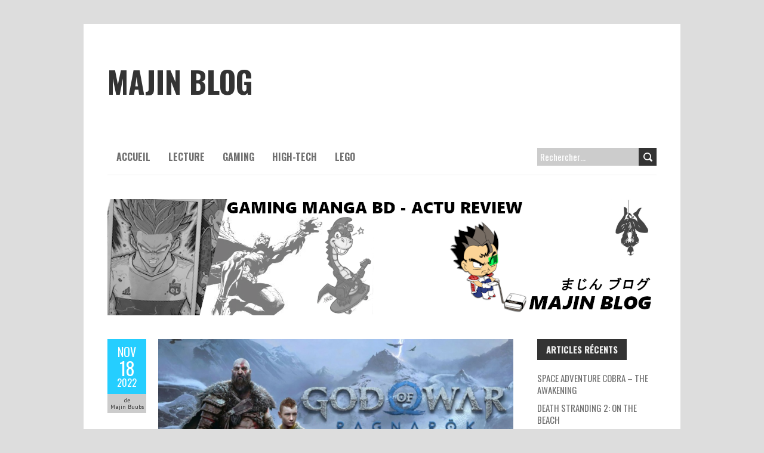

--- FILE ---
content_type: text/html; charset=UTF-8
request_url: https://majinblog.fr/god-of-war-ragnarok/
body_size: 10503
content:
<!DOCTYPE html>
<!--[if lt IE 7 ]><html class="ie ie6" lang="fr-FR"> <![endif]-->
<!--[if IE 7 ]><html class="ie ie7" lang="fr-FR"> <![endif]-->
<!--[if IE 8 ]><html class="ie ie8" lang="fr-FR"> <![endif]-->
<!--[if (gte IE 9)|!(IE)]><!--><html lang="fr-FR"> <!--<![endif]-->
<head>
<meta charset="UTF-8" />
<meta name="viewport" content="width=device-width, initial-scale=1.0">
<!--[if IE]><meta http-equiv="X-UA-Compatible" content="IE=edge,chrome=1"><![endif]-->
<link rel="profile" href="http://gmpg.org/xfn/11" />
<link rel="pingback" href="https://majinblog.fr/xmlrpc.php" />
<!--[if lt IE 9]>
<script src="https://majinblog.fr/wp-content/themes/boldr-lite/js/html5.js" type="text/javascript"></script>
<![endif]--><title>GOD OF WAR RAGNAROK &#8211; Majin Blog</title>
<meta name='robots' content='max-image-preview:large' />
<link rel='dns-prefetch' href='//fonts.googleapis.com' />
<link rel='dns-prefetch' href='//s.w.org' />
<link rel='dns-prefetch' href='//v0.wordpress.com' />
<link rel='dns-prefetch' href='//i0.wp.com' />
<link rel='dns-prefetch' href='//widgets.wp.com' />
<link rel='dns-prefetch' href='//s0.wp.com' />
<link rel='dns-prefetch' href='//0.gravatar.com' />
<link rel='dns-prefetch' href='//1.gravatar.com' />
<link rel='dns-prefetch' href='//2.gravatar.com' />
<link rel="alternate" type="application/rss+xml" title="Majin Blog &raquo; Flux" href="https://majinblog.fr/feed/" />
<link rel="alternate" type="application/rss+xml" title="Majin Blog &raquo; Flux des commentaires" href="https://majinblog.fr/comments/feed/" />
<script type="text/javascript">
window._wpemojiSettings = {"baseUrl":"https:\/\/s.w.org\/images\/core\/emoji\/13.1.0\/72x72\/","ext":".png","svgUrl":"https:\/\/s.w.org\/images\/core\/emoji\/13.1.0\/svg\/","svgExt":".svg","source":{"concatemoji":"https:\/\/majinblog.fr\/wp-includes\/js\/wp-emoji-release.min.js?ver=5.9.12"}};
/*! This file is auto-generated */
!function(e,a,t){var n,r,o,i=a.createElement("canvas"),p=i.getContext&&i.getContext("2d");function s(e,t){var a=String.fromCharCode;p.clearRect(0,0,i.width,i.height),p.fillText(a.apply(this,e),0,0);e=i.toDataURL();return p.clearRect(0,0,i.width,i.height),p.fillText(a.apply(this,t),0,0),e===i.toDataURL()}function c(e){var t=a.createElement("script");t.src=e,t.defer=t.type="text/javascript",a.getElementsByTagName("head")[0].appendChild(t)}for(o=Array("flag","emoji"),t.supports={everything:!0,everythingExceptFlag:!0},r=0;r<o.length;r++)t.supports[o[r]]=function(e){if(!p||!p.fillText)return!1;switch(p.textBaseline="top",p.font="600 32px Arial",e){case"flag":return s([127987,65039,8205,9895,65039],[127987,65039,8203,9895,65039])?!1:!s([55356,56826,55356,56819],[55356,56826,8203,55356,56819])&&!s([55356,57332,56128,56423,56128,56418,56128,56421,56128,56430,56128,56423,56128,56447],[55356,57332,8203,56128,56423,8203,56128,56418,8203,56128,56421,8203,56128,56430,8203,56128,56423,8203,56128,56447]);case"emoji":return!s([10084,65039,8205,55357,56613],[10084,65039,8203,55357,56613])}return!1}(o[r]),t.supports.everything=t.supports.everything&&t.supports[o[r]],"flag"!==o[r]&&(t.supports.everythingExceptFlag=t.supports.everythingExceptFlag&&t.supports[o[r]]);t.supports.everythingExceptFlag=t.supports.everythingExceptFlag&&!t.supports.flag,t.DOMReady=!1,t.readyCallback=function(){t.DOMReady=!0},t.supports.everything||(n=function(){t.readyCallback()},a.addEventListener?(a.addEventListener("DOMContentLoaded",n,!1),e.addEventListener("load",n,!1)):(e.attachEvent("onload",n),a.attachEvent("onreadystatechange",function(){"complete"===a.readyState&&t.readyCallback()})),(n=t.source||{}).concatemoji?c(n.concatemoji):n.wpemoji&&n.twemoji&&(c(n.twemoji),c(n.wpemoji)))}(window,document,window._wpemojiSettings);
</script>
<style type="text/css">
img.wp-smiley,
img.emoji {
	display: inline !important;
	border: none !important;
	box-shadow: none !important;
	height: 1em !important;
	width: 1em !important;
	margin: 0 0.07em !important;
	vertical-align: -0.1em !important;
	background: none !important;
	padding: 0 !important;
}
</style>
	<link rel='stylesheet' id='wp-block-library-css'  href='https://majinblog.fr/wp-includes/css/dist/block-library/style.min.css?ver=5.9.12' type='text/css' media='all' />
<style id='wp-block-library-inline-css' type='text/css'>
.has-text-align-justify{text-align:justify;}
</style>
<link rel='stylesheet' id='mediaelement-css'  href='https://majinblog.fr/wp-includes/js/mediaelement/mediaelementplayer-legacy.min.css?ver=4.2.16' type='text/css' media='all' />
<link rel='stylesheet' id='wp-mediaelement-css'  href='https://majinblog.fr/wp-includes/js/mediaelement/wp-mediaelement.min.css?ver=5.9.12' type='text/css' media='all' />
<style id='global-styles-inline-css' type='text/css'>
body{--wp--preset--color--black: #000000;--wp--preset--color--cyan-bluish-gray: #abb8c3;--wp--preset--color--white: #ffffff;--wp--preset--color--pale-pink: #f78da7;--wp--preset--color--vivid-red: #cf2e2e;--wp--preset--color--luminous-vivid-orange: #ff6900;--wp--preset--color--luminous-vivid-amber: #fcb900;--wp--preset--color--light-green-cyan: #7bdcb5;--wp--preset--color--vivid-green-cyan: #00d084;--wp--preset--color--pale-cyan-blue: #8ed1fc;--wp--preset--color--vivid-cyan-blue: #0693e3;--wp--preset--color--vivid-purple: #9b51e0;--wp--preset--gradient--vivid-cyan-blue-to-vivid-purple: linear-gradient(135deg,rgba(6,147,227,1) 0%,rgb(155,81,224) 100%);--wp--preset--gradient--light-green-cyan-to-vivid-green-cyan: linear-gradient(135deg,rgb(122,220,180) 0%,rgb(0,208,130) 100%);--wp--preset--gradient--luminous-vivid-amber-to-luminous-vivid-orange: linear-gradient(135deg,rgba(252,185,0,1) 0%,rgba(255,105,0,1) 100%);--wp--preset--gradient--luminous-vivid-orange-to-vivid-red: linear-gradient(135deg,rgba(255,105,0,1) 0%,rgb(207,46,46) 100%);--wp--preset--gradient--very-light-gray-to-cyan-bluish-gray: linear-gradient(135deg,rgb(238,238,238) 0%,rgb(169,184,195) 100%);--wp--preset--gradient--cool-to-warm-spectrum: linear-gradient(135deg,rgb(74,234,220) 0%,rgb(151,120,209) 20%,rgb(207,42,186) 40%,rgb(238,44,130) 60%,rgb(251,105,98) 80%,rgb(254,248,76) 100%);--wp--preset--gradient--blush-light-purple: linear-gradient(135deg,rgb(255,206,236) 0%,rgb(152,150,240) 100%);--wp--preset--gradient--blush-bordeaux: linear-gradient(135deg,rgb(254,205,165) 0%,rgb(254,45,45) 50%,rgb(107,0,62) 100%);--wp--preset--gradient--luminous-dusk: linear-gradient(135deg,rgb(255,203,112) 0%,rgb(199,81,192) 50%,rgb(65,88,208) 100%);--wp--preset--gradient--pale-ocean: linear-gradient(135deg,rgb(255,245,203) 0%,rgb(182,227,212) 50%,rgb(51,167,181) 100%);--wp--preset--gradient--electric-grass: linear-gradient(135deg,rgb(202,248,128) 0%,rgb(113,206,126) 100%);--wp--preset--gradient--midnight: linear-gradient(135deg,rgb(2,3,129) 0%,rgb(40,116,252) 100%);--wp--preset--duotone--dark-grayscale: url('#wp-duotone-dark-grayscale');--wp--preset--duotone--grayscale: url('#wp-duotone-grayscale');--wp--preset--duotone--purple-yellow: url('#wp-duotone-purple-yellow');--wp--preset--duotone--blue-red: url('#wp-duotone-blue-red');--wp--preset--duotone--midnight: url('#wp-duotone-midnight');--wp--preset--duotone--magenta-yellow: url('#wp-duotone-magenta-yellow');--wp--preset--duotone--purple-green: url('#wp-duotone-purple-green');--wp--preset--duotone--blue-orange: url('#wp-duotone-blue-orange');--wp--preset--font-size--small: 13px;--wp--preset--font-size--medium: 20px;--wp--preset--font-size--large: 36px;--wp--preset--font-size--x-large: 42px;}.has-black-color{color: var(--wp--preset--color--black) !important;}.has-cyan-bluish-gray-color{color: var(--wp--preset--color--cyan-bluish-gray) !important;}.has-white-color{color: var(--wp--preset--color--white) !important;}.has-pale-pink-color{color: var(--wp--preset--color--pale-pink) !important;}.has-vivid-red-color{color: var(--wp--preset--color--vivid-red) !important;}.has-luminous-vivid-orange-color{color: var(--wp--preset--color--luminous-vivid-orange) !important;}.has-luminous-vivid-amber-color{color: var(--wp--preset--color--luminous-vivid-amber) !important;}.has-light-green-cyan-color{color: var(--wp--preset--color--light-green-cyan) !important;}.has-vivid-green-cyan-color{color: var(--wp--preset--color--vivid-green-cyan) !important;}.has-pale-cyan-blue-color{color: var(--wp--preset--color--pale-cyan-blue) !important;}.has-vivid-cyan-blue-color{color: var(--wp--preset--color--vivid-cyan-blue) !important;}.has-vivid-purple-color{color: var(--wp--preset--color--vivid-purple) !important;}.has-black-background-color{background-color: var(--wp--preset--color--black) !important;}.has-cyan-bluish-gray-background-color{background-color: var(--wp--preset--color--cyan-bluish-gray) !important;}.has-white-background-color{background-color: var(--wp--preset--color--white) !important;}.has-pale-pink-background-color{background-color: var(--wp--preset--color--pale-pink) !important;}.has-vivid-red-background-color{background-color: var(--wp--preset--color--vivid-red) !important;}.has-luminous-vivid-orange-background-color{background-color: var(--wp--preset--color--luminous-vivid-orange) !important;}.has-luminous-vivid-amber-background-color{background-color: var(--wp--preset--color--luminous-vivid-amber) !important;}.has-light-green-cyan-background-color{background-color: var(--wp--preset--color--light-green-cyan) !important;}.has-vivid-green-cyan-background-color{background-color: var(--wp--preset--color--vivid-green-cyan) !important;}.has-pale-cyan-blue-background-color{background-color: var(--wp--preset--color--pale-cyan-blue) !important;}.has-vivid-cyan-blue-background-color{background-color: var(--wp--preset--color--vivid-cyan-blue) !important;}.has-vivid-purple-background-color{background-color: var(--wp--preset--color--vivid-purple) !important;}.has-black-border-color{border-color: var(--wp--preset--color--black) !important;}.has-cyan-bluish-gray-border-color{border-color: var(--wp--preset--color--cyan-bluish-gray) !important;}.has-white-border-color{border-color: var(--wp--preset--color--white) !important;}.has-pale-pink-border-color{border-color: var(--wp--preset--color--pale-pink) !important;}.has-vivid-red-border-color{border-color: var(--wp--preset--color--vivid-red) !important;}.has-luminous-vivid-orange-border-color{border-color: var(--wp--preset--color--luminous-vivid-orange) !important;}.has-luminous-vivid-amber-border-color{border-color: var(--wp--preset--color--luminous-vivid-amber) !important;}.has-light-green-cyan-border-color{border-color: var(--wp--preset--color--light-green-cyan) !important;}.has-vivid-green-cyan-border-color{border-color: var(--wp--preset--color--vivid-green-cyan) !important;}.has-pale-cyan-blue-border-color{border-color: var(--wp--preset--color--pale-cyan-blue) !important;}.has-vivid-cyan-blue-border-color{border-color: var(--wp--preset--color--vivid-cyan-blue) !important;}.has-vivid-purple-border-color{border-color: var(--wp--preset--color--vivid-purple) !important;}.has-vivid-cyan-blue-to-vivid-purple-gradient-background{background: var(--wp--preset--gradient--vivid-cyan-blue-to-vivid-purple) !important;}.has-light-green-cyan-to-vivid-green-cyan-gradient-background{background: var(--wp--preset--gradient--light-green-cyan-to-vivid-green-cyan) !important;}.has-luminous-vivid-amber-to-luminous-vivid-orange-gradient-background{background: var(--wp--preset--gradient--luminous-vivid-amber-to-luminous-vivid-orange) !important;}.has-luminous-vivid-orange-to-vivid-red-gradient-background{background: var(--wp--preset--gradient--luminous-vivid-orange-to-vivid-red) !important;}.has-very-light-gray-to-cyan-bluish-gray-gradient-background{background: var(--wp--preset--gradient--very-light-gray-to-cyan-bluish-gray) !important;}.has-cool-to-warm-spectrum-gradient-background{background: var(--wp--preset--gradient--cool-to-warm-spectrum) !important;}.has-blush-light-purple-gradient-background{background: var(--wp--preset--gradient--blush-light-purple) !important;}.has-blush-bordeaux-gradient-background{background: var(--wp--preset--gradient--blush-bordeaux) !important;}.has-luminous-dusk-gradient-background{background: var(--wp--preset--gradient--luminous-dusk) !important;}.has-pale-ocean-gradient-background{background: var(--wp--preset--gradient--pale-ocean) !important;}.has-electric-grass-gradient-background{background: var(--wp--preset--gradient--electric-grass) !important;}.has-midnight-gradient-background{background: var(--wp--preset--gradient--midnight) !important;}.has-small-font-size{font-size: var(--wp--preset--font-size--small) !important;}.has-medium-font-size{font-size: var(--wp--preset--font-size--medium) !important;}.has-large-font-size{font-size: var(--wp--preset--font-size--large) !important;}.has-x-large-font-size{font-size: var(--wp--preset--font-size--x-large) !important;}
</style>
<link rel='stylesheet' id='boldr-css'  href='https://majinblog.fr/wp-content/themes/boldr-lite/css/boldr.min.css?ver=1.2.11' type='text/css' media='all' />
<link rel='stylesheet' id='boldr-style-css'  href='https://majinblog.fr/wp-content/themes/boldr-lite/style.css?ver=1.2.11' type='text/css' media='all' />
<link rel='stylesheet' id='Oswald-webfonts-css'  href='//fonts.googleapis.com/css?family=Oswald:400italic,700italic,400,700&#038;subset=latin,latin-ext' type='text/css' media='all' />
<link rel='stylesheet' id='PTSans-webfonts-css'  href='//fonts.googleapis.com/css?family=PT+Sans:400italic,700italic,400,700&#038;subset=latin,latin-ext' type='text/css' media='all' />
<link rel='stylesheet' id='tablepress-default-css'  href='https://majinblog.fr/wp-content/plugins/tablepress/css/default.min.css?ver=1.14' type='text/css' media='all' />
<link rel='stylesheet' id='jetpack_css-css'  href='https://majinblog.fr/wp-content/plugins/jetpack/css/jetpack.css?ver=11.2.2' type='text/css' media='all' />
<script type='text/javascript' id='jetpack_related-posts-js-extra'>
/* <![CDATA[ */
var related_posts_js_options = {"post_heading":"h4"};
/* ]]> */
</script>
<script type='text/javascript' src='https://majinblog.fr/wp-content/plugins/jetpack/_inc/build/related-posts/related-posts.min.js?ver=20211209' id='jetpack_related-posts-js'></script>
<script type='text/javascript' src='https://majinblog.fr/wp-includes/js/jquery/jquery.min.js?ver=3.6.0' id='jquery-core-js'></script>
<script type='text/javascript' src='https://majinblog.fr/wp-includes/js/jquery/jquery-migrate.min.js?ver=3.3.2' id='jquery-migrate-js'></script>
<script type='text/javascript' src='https://majinblog.fr/wp-includes/js/hoverIntent.min.js?ver=1.10.2' id='hoverIntent-js'></script>
<script type='text/javascript' src='https://majinblog.fr/wp-content/themes/boldr-lite/js/boldr.min.js?ver=1.2.11' id='boldr-js'></script>
<link rel="https://api.w.org/" href="https://majinblog.fr/wp-json/" /><link rel="alternate" type="application/json" href="https://majinblog.fr/wp-json/wp/v2/posts/5983" /><link rel="EditURI" type="application/rsd+xml" title="RSD" href="https://majinblog.fr/xmlrpc.php?rsd" />
<link rel="wlwmanifest" type="application/wlwmanifest+xml" href="https://majinblog.fr/wp-includes/wlwmanifest.xml" /> 
<meta name="generator" content="WordPress 5.9.12" />
<link rel="canonical" href="https://majinblog.fr/god-of-war-ragnarok/" />
<link rel='shortlink' href='https://wp.me/p8KBlJ-1yv' />
<link rel="alternate" type="application/json+oembed" href="https://majinblog.fr/wp-json/oembed/1.0/embed?url=https%3A%2F%2Fmajinblog.fr%2Fgod-of-war-ragnarok%2F" />
<link rel="alternate" type="text/xml+oembed" href="https://majinblog.fr/wp-json/oembed/1.0/embed?url=https%3A%2F%2Fmajinblog.fr%2Fgod-of-war-ragnarok%2F&#038;format=xml" />
<script>
  (function(i,s,o,g,r,a,m){i['GoogleAnalyticsObject']=r;i[r]=i[r]||function(){
  (i[r].q=i[r].q||[]).push(arguments)},i[r].l=1*new Date();a=s.createElement(o),
  m=s.getElementsByTagName(o)[0];a.async=1;a.src=g;m.parentNode.insertBefore(a,m)
  })(window,document,'script','https://www.google-analytics.com/analytics.js','ga');
	
  ga('create', 'UA-99303918-1', 'auto');
  ga('send', 'pageview');

</script>
	
<script async src="https://pagead2.googlesyndication.com/pagead/js/adsbygoogle.js?client=ca-pub-5514095686332141"
     crossorigin="anonymous"></script><style>img#wpstats{display:none}</style>
	<style type="text/css" id="custom-background-css">
body.custom-background { background-color: #dddddd; }
</style>
	
<!-- Jetpack Open Graph Tags -->
<meta property="og:type" content="article" />
<meta property="og:title" content="GOD OF WAR RAGNAROK" />
<meta property="og:url" content="https://majinblog.fr/god-of-war-ragnarok/" />
<meta property="og:description" content="LE jeu tant attendu (et les nouveaux packs de consoles qui vont avec) est enfin disponible depuis quelques jours … oui, oui nous parlons bien de God of War Ragnarok, après un premier séjour dans la…" />
<meta property="article:published_time" content="2022-11-18T15:47:06+00:00" />
<meta property="article:modified_time" content="2022-11-18T15:47:06+00:00" />
<meta property="og:site_name" content="Majin Blog" />
<meta property="og:image" content="https://i0.wp.com/majinblog.fr/wp-content/uploads/2022/11/GoW-Ragnarok.jpg?fit=1024%2C524&#038;ssl=1" />
<meta property="og:image:width" content="1024" />
<meta property="og:image:height" content="524" />
<meta property="og:image:alt" content="" />
<meta property="og:locale" content="fr_FR" />
<meta name="twitter:text:title" content="GOD OF WAR RAGNAROK" />
<meta name="twitter:image" content="https://i0.wp.com/majinblog.fr/wp-content/uploads/2022/11/GoW-Ragnarok.jpg?fit=1024%2C524&#038;ssl=1&#038;w=640" />
<meta name="twitter:card" content="summary_large_image" />

<!-- End Jetpack Open Graph Tags -->
<link rel="icon" href="https://i0.wp.com/majinblog.fr/wp-content/uploads/2017/05/cropped-g9_hQV4_.png?fit=32%2C32&#038;ssl=1" sizes="32x32" />
<link rel="icon" href="https://i0.wp.com/majinblog.fr/wp-content/uploads/2017/05/cropped-g9_hQV4_.png?fit=192%2C192&#038;ssl=1" sizes="192x192" />
<link rel="apple-touch-icon" href="https://i0.wp.com/majinblog.fr/wp-content/uploads/2017/05/cropped-g9_hQV4_.png?fit=180%2C180&#038;ssl=1" />
<meta name="msapplication-TileImage" content="https://i0.wp.com/majinblog.fr/wp-content/uploads/2017/05/cropped-g9_hQV4_.png?fit=270%2C270&#038;ssl=1" />
<style type="text/css" id="wp-custom-css">p {
  text-align: justify;
}</style></head><body class="post-template-default single single-post postid-5983 single-format-standard custom-background"><div id="main-wrap"><div id="header"><div class="container"><div id="logo"><a href="https://majinblog.fr" title='Majin Blog' rel='home'><h1 class="site-title" style="display:block">Majin Blog</h1></a></div></div></div><div id="navbar" class="container"><div class="menu-container"><div class="menu-barre-doutils-container"><ul id="menu-barre-doutils" class="menu sf-menu"><li id="menu-item-61" class="menu-item menu-item-type-custom menu-item-object-custom menu-item-home menu-item-61"><a href="http://majinblog.fr">Accueil</a></li>
<li id="menu-item-3575" class="menu-item menu-item-type-taxonomy menu-item-object-category menu-item-3575"><a href="https://majinblog.fr/category/lecture/">Lecture</a></li>
<li id="menu-item-54" class="menu-item menu-item-type-taxonomy menu-item-object-category current-post-ancestor current-menu-parent current-post-parent menu-item-54"><a href="https://majinblog.fr/category/gaming/">Gaming</a></li>
<li id="menu-item-4148" class="menu-item menu-item-type-taxonomy menu-item-object-category menu-item-4148"><a href="https://majinblog.fr/category/high-tech/">High-Tech</a></li>
<li id="menu-item-5549" class="menu-item menu-item-type-taxonomy menu-item-object-category menu-item-5549"><a href="https://majinblog.fr/category/lego/">Lego</a></li>
</ul></div><select id="dropdown-menu"><option value="">Menu</option><option value="http://majinblog.fr">Accueil</option><option value="https://majinblog.fr/category/lecture/">Lecture</option><option value="https://majinblog.fr/category/gaming/">Gaming</option><option value="https://majinblog.fr/category/high-tech/">High-Tech</option><option value="https://majinblog.fr/category/lego/">Lego</option></select></div><div id="nav-search"><form role="search" method="get" class="search-form" action="https://majinblog.fr/">
				<label>
					<span class="screen-reader-text">Rechercher :</span>
					<input type="search" class="search-field" placeholder="Rechercher…" value="" name="s" />
				</label>
				<input type="submit" class="search-submit" value="Rechercher" />
			</form></div></div><div id="header-image" class="container"><img src="https://majinblog.fr/wp-content/uploads/2019/10/Banniere19.png" height="195" width="920" alt="" /></div><div class="container" id="main-content"><div id="page-container" class="left with-sidebar"><div id="post-5983" class="single-post post-5983 post type-post status-publish format-standard has-post-thumbnail hentry category-gaming"><div class="postmetadata"><span class="meta-date"><a href="https://majinblog.fr/god-of-war-ragnarok/" title="GOD OF WAR RAGNAROK" rel="bookmark"><span class="month">Nov</span><span class="day">18</span><span class="year">2022</span><span class="published">18 novembre 2022</span><span class="updated">18 novembre 2022</span></a></span><span class="meta-author vcard author">de<span class="fn">Majin Buubs</span></span></div><div class="thumbnail"><a href=""><img width="595" height="304" src="https://i0.wp.com/majinblog.fr/wp-content/uploads/2022/11/GoW-Ragnarok.jpg?fit=595%2C304&amp;ssl=1" class="scale-with-grid wp-post-image" alt="" loading="lazy" srcset="https://i0.wp.com/majinblog.fr/wp-content/uploads/2022/11/GoW-Ragnarok.jpg?w=1024&amp;ssl=1 1024w, https://i0.wp.com/majinblog.fr/wp-content/uploads/2022/11/GoW-Ragnarok.jpg?resize=300%2C154&amp;ssl=1 300w, https://i0.wp.com/majinblog.fr/wp-content/uploads/2022/11/GoW-Ragnarok.jpg?resize=768%2C393&amp;ssl=1 768w" sizes="(max-width: 595px) 100vw, 595px" data-attachment-id="5984" data-permalink="https://majinblog.fr/god-of-war-ragnarok/gow-ragnarok/" data-orig-file="https://i0.wp.com/majinblog.fr/wp-content/uploads/2022/11/GoW-Ragnarok.jpg?fit=1024%2C524&amp;ssl=1" data-orig-size="1024,524" data-comments-opened="1" data-image-meta="{&quot;aperture&quot;:&quot;0&quot;,&quot;credit&quot;:&quot;&quot;,&quot;camera&quot;:&quot;&quot;,&quot;caption&quot;:&quot;&quot;,&quot;created_timestamp&quot;:&quot;0&quot;,&quot;copyright&quot;:&quot;&quot;,&quot;focal_length&quot;:&quot;0&quot;,&quot;iso&quot;:&quot;0&quot;,&quot;shutter_speed&quot;:&quot;0&quot;,&quot;title&quot;:&quot;&quot;,&quot;orientation&quot;:&quot;0&quot;}" data-image-title="GoW-Ragnarok" data-image-description="" data-image-caption="" data-medium-file="https://i0.wp.com/majinblog.fr/wp-content/uploads/2022/11/GoW-Ragnarok.jpg?fit=300%2C154&amp;ssl=1" data-large-file="https://i0.wp.com/majinblog.fr/wp-content/uploads/2022/11/GoW-Ragnarok.jpg?fit=595%2C304&amp;ssl=1" /></a></div><div class="post-contents"><h3 class="entry-title"><a href="https://majinblog.fr/god-of-war-ragnarok/" title="GOD OF WAR RAGNAROK" rel="bookmark">GOD OF WAR RAGNAROK</a></h3><div class="post-category">Posté dans <a href="https://majinblog.fr/category/gaming/" rel="tag">Gaming</a></div>
<p>LE jeu tant attendu (et les nouveaux packs de consoles qui vont avec) est enfin disponible depuis quelques jours … oui, oui nous parlons bien de <strong>God of War Ragnarok</strong>, après un premier séjour dans la mythologie nordique, <strong>Kratos </strong>et son fiston <strong>Arteus </strong>continuent leur périple dans une aventure qui <strong>reprend tous les bons points, mais aussi les mauvais</strong>.</p>



<figure class="wp-block-image"><img src="https://i0.wp.com/media.techtribune.net/uploads/2022/11/GoW-Ragnarok-how-long.jpeg?w=595&#038;ssl=1" alt="C" data-recalc-dims="1"/></figure>



<p>Il y a des points sur lesquels je ne vais pas m’étaler car on sait très bien que ce sont les points forts de GOW, mais si vous avez <strong>aimé le premier opus, vous ne devriez pas être dépaysé</strong> avec celui-ci. On retrouve en effet tous les éléments qui donnent à GOW <strong>toute sa saveur et son explosivité</strong> : un scénario bien ficelé, un <strong>plan séquence </strong>tout au long de l’aventure qui permet une immersion totale (et ce même dès le menu titre), des ennemis variés et <strong>un impact incroyable dans les combats</strong> (le premier combat contre Thor OMG). Point fort du premier, ce dernier aspect est encore plus impressionnant dans Ragnarok. On <strong>ressent vraiment les coups</strong>, l’intensité des combats et des impacts. Les <strong>paysages grandioses</strong>, la vista sont toujours aussi incroyables et nous <strong>bluffent à chaque nouvelle zone découverte</strong>.</p>



<figure class="wp-block-image"><img src="https://i0.wp.com/lebetatesteur.ca/wp-content/uploads/2022/11/god-of-war-ragnarok.jpg?w=595&#038;ssl=1" alt="" data-recalc-dims="1"/></figure>



<p>Petite nouveauté qui m’a également fait plaisir, <strong>pouvoir jouer avec Arteus</strong>, non plus seulement en tant qu’allié mais en tant que perso principal. Ces petites respirations sont vraiment plaisantes, et même si je ne suis pas fan du gône de Kratos, il faut avouer que <strong>la prise en main et sa légèreté</strong> par rapport au papa sont très appréciable.</p>



<figure class="wp-block-image"><img src="https://i0.wp.com/cdn.gamekult.com/images/gallery/35/353101/god-of-war-ragnarok-ps5-ps4-5030b81c.webp?w=595&#038;ssl=1" alt="" data-recalc-dims="1"/></figure>



<p>Malheureusement, même si ce GOW Ragnarok est très bon, je l’ai vraiment perçu comme un <strong>version 1.5 </strong>dans le sens où les défauts du premier opus de 2018 n’ont pas été corrigé, voir certains empirés. <strong>Le menu et la partie RPG est toujours lourde et frustrante </strong>à prendre en main, tant est si bien que je ne crois pas avoir upgradé beaucoup d’équipements mais me suis contenté de celui de base sans trop réfléchir aux alternatives. Si les deux frères <strong>Brok et Sindri</strong> étaient vos conseillers particuliers dans le précédent, ici, leur rôle est beaucoup plus prépondérant, cependant, il est toujours nécessaire de se farcir des passages entre les mondes assez longs et peu intéressants. Je comprends l’intérêt d’un point de vu perf, car cela permet au jeu de charger le prochain monde … sans toucher à ce fameux plan séquence mais d’un point de vu gameplay et joueur … <strong>quelle purge à chaque passage dans cette zone tampon</strong>. Autre souci qui n’a pas été corrigé pour moi <strong>la camera toujours aussi bordélique</strong> quand il y a beaucoup d’ennemis… Je pense qu’il y a vraiment un refonte a faire de cette dernière car la frustration est immense par moment.<br>Enfin, je ne sais pas si c’est un hommage mais j’ai eu l’impression d’être dans un Assassin Creed par moment … avec toutes ces <strong>zones à escalader</strong>, avec ces inscriptions au mur de partout … c’est un peu too much.</p>



<figure class="wp-block-embed is-type-video is-provider-youtube wp-block-embed-youtube wp-embed-aspect-16-9 wp-has-aspect-ratio"><div class="wp-block-embed__wrapper">
<span class="embed-youtube" style="text-align:center; display: block;"><iframe loading="lazy" class="youtube-player" width="595" height="335" src="https://www.youtube.com/embed/z-WmIK_KIn4?version=3&#038;rel=1&#038;showsearch=0&#038;showinfo=1&#038;iv_load_policy=1&#038;fs=1&#038;hl=fr-FR&#038;autohide=2&#038;wmode=transparent" allowfullscreen="true" style="border:0;" sandbox="allow-scripts allow-same-origin allow-popups allow-presentation"></iframe></span>
</div></figure>



<p>En conclusion, <strong>GOW Ragnarok</strong> est évidemment un<strong> très bon jeu</strong>, mais qui je pense marquera moins que sa première itération. On ressent vraiment ce dernier comme <strong>une version 1.5 </strong>et même si c’est normal, on aurait <strong>pu attendre certaines améliorations sur certains points</strong> déjà critiques sur le précédent. Bien entendu la qualité globale du jeu n&rsquo;est pas entaché par ces défauts, et les un peu de 20h de jeu sont très plaisantes.</p>
<div class='sharedaddy sd-block sd-like jetpack-likes-widget-wrapper jetpack-likes-widget-unloaded' id='like-post-wrapper-129317351-5983-69726ab72a428' data-src='https://widgets.wp.com/likes/#blog_id=129317351&amp;post_id=5983&amp;origin=majinblog.fr&amp;obj_id=129317351-5983-69726ab72a428' data-name='like-post-frame-129317351-5983-69726ab72a428' data-title='Aimer ou rebloguer'><h3 class="sd-title">WordPress:</h3><div class='likes-widget-placeholder post-likes-widget-placeholder' style='height: 55px;'><span class='button'><span>J’aime</span></span> <span class="loading">chargement&hellip;</span></div><span class='sd-text-color'></span><a class='sd-link-color'></a></div>
<div id='jp-relatedposts' class='jp-relatedposts' >
	<h3 class="jp-relatedposts-headline"><em>Articles similaires</em></h3>
</div><div class="clear"></div></div><br class="clear" /></div><div class="article_nav"><div class="previous"><a href="https://majinblog.fr/darwins-incident-t2/" rel="prev">Article précédent</a></div><div class="next"><a href="https://majinblog.fr/sonic-frontiers/" rel="next">Article suivant</a></div><br class="clear" /></div></div><div id="sidebar-container" class="right"><ul id="sidebar">
		<li id="recent-posts-2" class="widget widget_recent_entries">
		<h3 class="widget-title">Articles récents</h3>
		<ul>
											<li>
					<a href="https://majinblog.fr/cobra-the-awakening/">Space Adventure Cobra &#8211; The Awakening</a>
									</li>
											<li>
					<a href="https://majinblog.fr/death-stranding-2-on-the-beach/">Death Stranding 2: On the Beach</a>
									</li>
											<li>
					<a href="https://majinblog.fr/macross-shooting-insight/">Macross Shooting Insight : juste un hommage ?</a>
									</li>
											<li>
					<a href="https://majinblog.fr/the-precinct/">Test – The Precinct : quand GTA rencontre Miami Vice</a>
									</li>
											<li>
					<a href="https://majinblog.fr/ice-fit-avis/">ICE FIT : LA PETITE NOUVELLE DE CHEZ ICE WATCH</a>
									</li>
					</ul>

		</li><li id="tag_cloud-3" class="widget widget_tag_cloud"><h3 class="widget-title">Mots-cles</h3><div class="tagcloud"><a href="https://majinblog.fr/tag/avis/" class="tag-cloud-link tag-link-21 tag-link-position-1" style="font-size: 21.669291338583pt;" aria-label="Avis (104 éléments)">Avis</a>
<a href="https://majinblog.fr/tag/batman/" class="tag-cloud-link tag-link-56 tag-link-position-2" style="font-size: 8pt;" aria-label="Batman (5 éléments)">Batman</a>
<a href="https://majinblog.fr/tag/bd/" class="tag-cloud-link tag-link-241 tag-link-position-3" style="font-size: 10.866141732283pt;" aria-label="BD (10 éléments)">BD</a>
<a href="https://majinblog.fr/tag/bestiarius/" class="tag-cloud-link tag-link-46 tag-link-position-4" style="font-size: 8.7716535433071pt;" aria-label="Bestiarius (6 éléments)">Bestiarius</a>
<a href="https://majinblog.fr/tag/broly/" class="tag-cloud-link tag-link-70 tag-link-position-5" style="font-size: 8.7716535433071pt;" aria-label="Broly (6 éléments)">Broly</a>
<a href="https://majinblog.fr/tag/dbs/" class="tag-cloud-link tag-link-524 tag-link-position-6" style="font-size: 9.3228346456693pt;" aria-label="DBS (7 éléments)">DBS</a>
<a href="https://majinblog.fr/tag/dokkan-battle/" class="tag-cloud-link tag-link-18 tag-link-position-7" style="font-size: 13.291338582677pt;" aria-label="Dokkan Battle (17 éléments)">Dokkan Battle</a>
<a href="https://majinblog.fr/tag/dragon-ball/" class="tag-cloud-link tag-link-71 tag-link-position-8" style="font-size: 16.047244094488pt;" aria-label="Dragon Ball (31 éléments)">Dragon Ball</a>
<a href="https://majinblog.fr/tag/dragon-ball-super/" class="tag-cloud-link tag-link-230 tag-link-position-9" style="font-size: 9.8740157480315pt;" aria-label="Dragon Ball SUper (8 éléments)">Dragon Ball SUper</a>
<a href="https://majinblog.fr/tag/fire-punch/" class="tag-cloud-link tag-link-22 tag-link-position-10" style="font-size: 11.307086614173pt;" aria-label="Fire Punch (11 éléments)">Fire Punch</a>
<a href="https://majinblog.fr/tag/gaming/" class="tag-cloud-link tag-link-6 tag-link-position-11" style="font-size: 8.7716535433071pt;" aria-label="gaming (6 éléments)">gaming</a>
<a href="https://majinblog.fr/tag/glenat/" class="tag-cloud-link tag-link-94 tag-link-position-12" style="font-size: 16.59842519685pt;" aria-label="Glénat (35 éléments)">Glénat</a>
<a href="https://majinblog.fr/tag/guide/" class="tag-cloud-link tag-link-19 tag-link-position-13" style="font-size: 10.866141732283pt;" aria-label="Guide (10 éléments)">Guide</a>
<a href="https://majinblog.fr/tag/jeu-video/" class="tag-cloud-link tag-link-7 tag-link-position-14" style="font-size: 13.291338582677pt;" aria-label="jeu vidéo (17 éléments)">jeu vidéo</a>
<a href="https://majinblog.fr/tag/kana/" class="tag-cloud-link tag-link-27 tag-link-position-15" style="font-size: 17.259842519685pt;" aria-label="Kana (41 éléments)">Kana</a>
<a href="https://majinblog.fr/tag/kaze/" class="tag-cloud-link tag-link-23 tag-link-position-16" style="font-size: 19.464566929134pt;" aria-label="Kaze (65 éléments)">Kaze</a>
<a href="https://majinblog.fr/tag/kingdom/" class="tag-cloud-link tag-link-166 tag-link-position-17" style="font-size: 10.866141732283pt;" aria-label="Kingdom (10 éléments)">Kingdom</a>
<a href="https://majinblog.fr/tag/koch-media/" class="tag-cloud-link tag-link-103 tag-link-position-18" style="font-size: 10.866141732283pt;" aria-label="Koch Media (10 éléments)">Koch Media</a>
<a href="https://majinblog.fr/tag/kurokawa/" class="tag-cloud-link tag-link-33 tag-link-position-19" style="font-size: 8pt;" aria-label="Kurokawa (5 éléments)">Kurokawa</a>
<a href="https://majinblog.fr/tag/manga/" class="tag-cloud-link tag-link-26 tag-link-position-20" style="font-size: 22pt;" aria-label="Manga (110 éléments)">Manga</a>
<a href="https://majinblog.fr/tag/mangagenda/" class="tag-cloud-link tag-link-135 tag-link-position-21" style="font-size: 13.732283464567pt;" aria-label="Mangagenda (19 éléments)">Mangagenda</a>
<a href="https://majinblog.fr/tag/mangetsu/" class="tag-cloud-link tag-link-526 tag-link-position-22" style="font-size: 10.866141732283pt;" aria-label="Mangetsu (10 éléments)">Mangetsu</a>
<a href="https://majinblog.fr/tag/meian-edition/" class="tag-cloud-link tag-link-167 tag-link-position-23" style="font-size: 10.425196850394pt;" aria-label="Meian Edition (9 éléments)">Meian Edition</a>
<a href="https://majinblog.fr/tag/mha/" class="tag-cloud-link tag-link-112 tag-link-position-24" style="font-size: 8pt;" aria-label="MHA (5 éléments)">MHA</a>
<a href="https://majinblog.fr/tag/namco-bandai/" class="tag-cloud-link tag-link-82 tag-link-position-25" style="font-size: 8pt;" aria-label="Namco Bandai (5 éléments)">Namco Bandai</a>
<a href="https://majinblog.fr/tag/one-piece/" class="tag-cloud-link tag-link-86 tag-link-position-26" style="font-size: 8pt;" aria-label="One Piece (5 éléments)">One Piece</a>
<a href="https://majinblog.fr/tag/ototo-manga/" class="tag-cloud-link tag-link-83 tag-link-position-27" style="font-size: 8pt;" aria-label="Ototo Manga (5 éléments)">Ototo Manga</a>
<a href="https://majinblog.fr/tag/panini/" class="tag-cloud-link tag-link-213 tag-link-position-28" style="font-size: 9.3228346456693pt;" aria-label="Panini (7 éléments)">Panini</a>
<a href="https://majinblog.fr/tag/pika-edition/" class="tag-cloud-link tag-link-139 tag-link-position-29" style="font-size: 10.425196850394pt;" aria-label="Pika Edition (9 éléments)">Pika Edition</a>
<a href="https://majinblog.fr/tag/playstation-4/" class="tag-cloud-link tag-link-104 tag-link-position-30" style="font-size: 12.07874015748pt;" aria-label="PlayStation 4 (13 éléments)">PlayStation 4</a>
<a href="https://majinblog.fr/tag/playstation-5/" class="tag-cloud-link tag-link-460 tag-link-position-31" style="font-size: 10.866141732283pt;" aria-label="PlayStation 5 (10 éléments)">PlayStation 5</a>
<a href="https://majinblog.fr/tag/ps4/" class="tag-cloud-link tag-link-126 tag-link-position-32" style="font-size: 9.8740157480315pt;" aria-label="PS4 (8 éléments)">PS4</a>
<a href="https://majinblog.fr/tag/ps5/" class="tag-cloud-link tag-link-459 tag-link-position-33" style="font-size: 10.425196850394pt;" aria-label="PS5 (9 éléments)">PS5</a>
<a href="https://majinblog.fr/tag/review/" class="tag-cloud-link tag-link-259 tag-link-position-34" style="font-size: 15.385826771654pt;" aria-label="Review (27 éléments)">Review</a>
<a href="https://majinblog.fr/tag/sega/" class="tag-cloud-link tag-link-102 tag-link-position-35" style="font-size: 8pt;" aria-label="Sega (5 éléments)">Sega</a>
<a href="https://majinblog.fr/tag/switch/" class="tag-cloud-link tag-link-257 tag-link-position-36" style="font-size: 9.3228346456693pt;" aria-label="Switch (7 éléments)">Switch</a>
<a href="https://majinblog.fr/tag/the-promised-neverland/" class="tag-cloud-link tag-link-100 tag-link-position-37" style="font-size: 15.165354330709pt;" aria-label="The Promised Neverland (26 éléments)">The Promised Neverland</a>
<a href="https://majinblog.fr/tag/third-editions/" class="tag-cloud-link tag-link-140 tag-link-position-38" style="font-size: 10.866141732283pt;" aria-label="Third Editions (10 éléments)">Third Editions</a>
<a href="https://majinblog.fr/tag/tokyo-revengers/" class="tag-cloud-link tag-link-431 tag-link-position-39" style="font-size: 10.866141732283pt;" aria-label="Tokyo Revengers (10 éléments)">Tokyo Revengers</a>
<a href="https://majinblog.fr/tag/tome-1/" class="tag-cloud-link tag-link-38 tag-link-position-40" style="font-size: 18.362204724409pt;" aria-label="Tome 1 (52 éléments)">Tome 1</a>
<a href="https://majinblog.fr/tag/tome-2/" class="tag-cloud-link tag-link-36 tag-link-position-41" style="font-size: 15.826771653543pt;" aria-label="Tome 2 (30 éléments)">Tome 2</a>
<a href="https://majinblog.fr/tag/tome-3/" class="tag-cloud-link tag-link-37 tag-link-position-42" style="font-size: 12.07874015748pt;" aria-label="Tome 3 (13 éléments)">Tome 3</a>
<a href="https://majinblog.fr/tag/tome-4/" class="tag-cloud-link tag-link-65 tag-link-position-43" style="font-size: 10.866141732283pt;" aria-label="Tome 4 (10 éléments)">Tome 4</a>
<a href="https://majinblog.fr/tag/tome-5/" class="tag-cloud-link tag-link-66 tag-link-position-44" style="font-size: 8pt;" aria-label="Tome 5 (5 éléments)">Tome 5</a>
<a href="https://majinblog.fr/tag/tome-6/" class="tag-cloud-link tag-link-118 tag-link-position-45" style="font-size: 9.3228346456693pt;" aria-label="Tome 6 (7 éléments)">Tome 6</a></div>
</li></ul>
</div></div><div id="sub-footer"><div class="container"><div class="sub-footer-left">
Copyright &copy; 2026 Majin Blog. Fièrement propulsé par <a href="https://wordpress.org/" title="Plate-forme de publication personnelle à la pointe de la sémantique">WordPress</a>. BoldR design par <a href="https://www.iceablethemes.com" title="Iceablethemes">Iceable Themes</a>.
</div><div class="sub-footer-right"><div class="menu-barre-doutils-container"><ul id="menu-barre-doutils-1" class="menu"><li class="menu-item menu-item-type-custom menu-item-object-custom menu-item-home menu-item-61"><a href="http://majinblog.fr">Accueil</a></li>
<li class="menu-item menu-item-type-taxonomy menu-item-object-category menu-item-3575"><a href="https://majinblog.fr/category/lecture/">Lecture</a></li>
<li class="menu-item menu-item-type-taxonomy menu-item-object-category current-post-ancestor current-menu-parent current-post-parent menu-item-54"><a href="https://majinblog.fr/category/gaming/">Gaming</a></li>
<li class="menu-item menu-item-type-taxonomy menu-item-object-category menu-item-4148"><a href="https://majinblog.fr/category/high-tech/">High-Tech</a></li>
<li class="menu-item menu-item-type-taxonomy menu-item-object-category menu-item-5549"><a href="https://majinblog.fr/category/lego/">Lego</a></li>
</ul></div></div></div></div></div><script type='text/javascript' src='https://majinblog.fr/wp-content/plugins/jetpack/_inc/build/photon/photon.min.js?ver=20191001' id='jetpack-photon-js'></script>
<script type='text/javascript' src='https://majinblog.fr/wp-content/plugins/jetpack/_inc/build/likes/queuehandler.min.js?ver=11.2.2' id='jetpack_likes_queuehandler-js'></script>
	<iframe src='https://widgets.wp.com/likes/master.html?ver=202604#ver=202604&#038;lang=fr' scrolling='no' id='likes-master' name='likes-master' style='display:none;'></iframe>
	<div id='likes-other-gravatars'><div class="likes-text"><span>%d</span> blogueurs aiment cette page :</div><ul class="wpl-avatars sd-like-gravatars"></ul></div>
	<script src='https://stats.wp.com/e-202604.js' defer></script>
<script>
	_stq = window._stq || [];
	_stq.push([ 'view', {v:'ext',j:'1:11.2.2',blog:'129317351',post:'5983',tz:'1',srv:'majinblog.fr'} ]);
	_stq.push([ 'clickTrackerInit', '129317351', '5983' ]);
</script>
</body></html>


--- FILE ---
content_type: text/html; charset=utf-8
request_url: https://www.google.com/recaptcha/api2/aframe
body_size: 265
content:
<!DOCTYPE HTML><html><head><meta http-equiv="content-type" content="text/html; charset=UTF-8"></head><body><script nonce="lGizS385B5aMRWttnD6Syw">/** Anti-fraud and anti-abuse applications only. See google.com/recaptcha */ try{var clients={'sodar':'https://pagead2.googlesyndication.com/pagead/sodar?'};window.addEventListener("message",function(a){try{if(a.source===window.parent){var b=JSON.parse(a.data);var c=clients[b['id']];if(c){var d=document.createElement('img');d.src=c+b['params']+'&rc='+(localStorage.getItem("rc::a")?sessionStorage.getItem("rc::b"):"");window.document.body.appendChild(d);sessionStorage.setItem("rc::e",parseInt(sessionStorage.getItem("rc::e")||0)+1);localStorage.setItem("rc::h",'1769106106091');}}}catch(b){}});window.parent.postMessage("_grecaptcha_ready", "*");}catch(b){}</script></body></html>